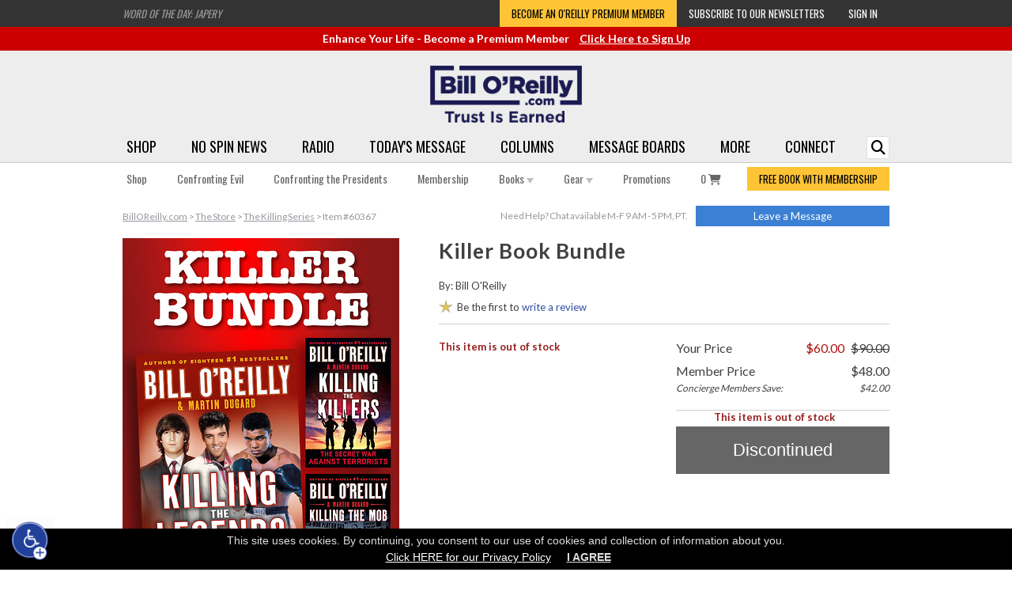

--- FILE ---
content_type: text/html; charset=utf-8
request_url: https://www.google.com/recaptcha/api2/aframe
body_size: 181
content:
<!DOCTYPE HTML><html><head><meta http-equiv="content-type" content="text/html; charset=UTF-8"></head><body><script nonce="tSaSerxVJfteXL71kKcsBA">/** Anti-fraud and anti-abuse applications only. See google.com/recaptcha */ try{var clients={'sodar':'https://pagead2.googlesyndication.com/pagead/sodar?'};window.addEventListener("message",function(a){try{if(a.source===window.parent){var b=JSON.parse(a.data);var c=clients[b['id']];if(c){var d=document.createElement('img');d.src=c+b['params']+'&rc='+(localStorage.getItem("rc::a")?sessionStorage.getItem("rc::b"):"");window.document.body.appendChild(d);sessionStorage.setItem("rc::e",parseInt(sessionStorage.getItem("rc::e")||0)+1);localStorage.setItem("rc::h",'1769455267255');}}}catch(b){}});window.parent.postMessage("_grecaptcha_ready", "*");}catch(b){}</script></body></html>

--- FILE ---
content_type: text/javascript
request_url: https://www.billoreilly.com/pg/jsp/common/utils/js/tidy-menu/hover-menu.js?v=1
body_size: 440
content:
(function(){
    function $(selector, cntxt){
        var coercedContext = cntxt || document;
        return coercedContext["querySelectorAll"](selector);
    }

    function forEach(collection, iterator){
        const col = Object.keys(collection);
        for(var track_col = 0; track_col < col.length; track_col++){
            var key = col[track_col];
            iterator(collection[key]);
        }
    }

    function showMenu(menu){
        var menu = this;
        var ul = $("ul", menu)[0];

        if(!ul || ul.classList.contains("-visible")) return;

        menu.classList.add("-active");
        ul.classList.add("-animating");
        ul.classList.add("-visible");
        setTimeout(function(){
            ul.classList.remove("-animating")
        }, 25);
    }

    function hideMenu(menu){
        var menu = this;
        var ul = $("ul", menu)[0];

        if(!ul || !ul.classList.contains("-visible")) return;

        menu.classList.remove("-active");
        ul.classList.add("-animating");
        setTimeout(function(){
            ul.classList.remove("-visible");
            ul.classList.remove("-animating");
        }, 105);
    }

    function hideAllInactiveMenus(menu){
        var menu = this;
        
        forEach(
            $("li.-hasSubmenu.-active:not(:hover)", menu.parent),
            function(e){
                e.hideMenu && e.hideMenu();
            }
        );
    }

    window.addEventListener("menuLoaded", function(evnt) {
        var cntSel = evnt.detail ? evnt.detail + " " : "";
        forEach($(cntSel + ".Menu li.-hasSubmenu"), function(e){
            e.showMenu = showMenu;
            e.hideMenu = hideMenu;
        });

        forEach($(cntSel + ".Menu > li.-hasSubmenu"), function(e){
            e.addEventListener("mouseenter", showMenu);
        });
        forEach($(cntSel + ".Menu > li.-hasSubmenu"), function(e){
            e.addEventListener("mouseleave", hideMenu);
        });

        forEach($(cntSel + ".Menu > li.-hasSubmenu li.-hasSubmenu"), function(e){
            e.addEventListener("mouseenter", showMenu);
        });
        forEach($(cntSel + ".Menu > li.-hasSubmenu li.-hasSubmenu"), function(e){
            e.addEventListener("mouseleave", hideMenu);
        });

        // forEach($(cntSel + ".Menu > li.-hasSubmenu"), function(e){
        //     e.addEventListener("mouseenter", hideAllInactiveMenus);
        // });

        // forEach($(cntSel + ".Menu > li.-hasSubmenu li"), function(e){
        //     e.addEventListener("mouseenter", hideAllInactiveMenus);
        // });

    });
})();


--- FILE ---
content_type: application/javascript;charset=ISO-8859-1
request_url: https://www.billoreilly.com/cdn-non-cached-init-js?saveDestination=false&pfuri=/p/The-Killing-Series/Killer-Book-Bundle/60367.html&oruri=/pg/jsp/product/productbook.jsp&preventStyleQuizProcessing=false&preventRegisterModalProcessing=false&emitPageView=false&dispid=174&dispid=174&pageType=general
body_size: 1588
content:












    !function(){var geq=window.geq=window.geq||[];if(geq.initialize) return;if (geq.invoked){if (window.console && console.error) {console.error("GE snippet included twice.");}return;}geq.invoked = true;geq.methods = ["page", "suppress", "trackOrder", "identify", "addToCart", "callBack", "event"];geq.factory = function(method){return function(){var args = Array.prototype.slice.call(arguments);args.unshift(method);geq.push(args);return geq;};};for (var i = 0; i < geq.methods.length; i++) {var key = geq.methods[i];geq[key] = geq.factory(key);} geq.load = function(key){var script = document.createElement("script");script.type = "text/javascript";script.async = true; if (location.href.includes("vge=true")) {script.src = "https://s3-us-west-2.amazonaws.com/jsstore/a/" + key + "/ge.js?v=" + Math.random();} else {script.src = "https://s3-us-west-2.amazonaws.com/jsstore/a/" + key + "/ge.js";} var first = document.getElementsByTagName("script")[0];first.parentNode.insertBefore(script, first);};geq.SNIPPET_VERSION = "1.6.1"; geq.load("9G7H7O9");}();
    
    geq.page();
    

                  
function gatherMemberData() {
    jQuery.getJSON('/json/member/member.jsp', function(data, textStatus, jqXHR) {
        if (data && data.resultArray && data.resultArray.length > 0) {
            jQuery(document).trigger({
                type: 'member_dataFetched',
                memberData: data.resultArray[0]
            });
        }
    });
}   
function ajaxReload(opts) {
    var options = jQuery.extend(true, {
        target: null,
        url: '',
        data: {},
        method: "GET",
        complete: jQuery.noop
    },
    opts);
    if (options.target && options.target instanceof jQuery == false) {
        options.target = jQuery(options.target);
    }
    var $ajaxData = options.target.data('ajax');
    if ($ajaxData) {
        options = jQuery.extend(true,
            {},
            options,
            $ajaxData
        );
    }
    if (options.url && options.target) {
        jQuery.ajax({
            method: options.method,
            url: options.url,
            data: options.data,
            complete: function(jqXHR, textStatus) {
                options.target.trigger({
                    type: 'ajaxLoadComplete',
                    ajaxOptions: options
                });
                options.target.html(jqXHR.responseText);
                options.complete(jqXHR, textStatus);
                options.target.trigger({
                    type: 'ajax_sectionAutoLoaded',
                    reloadContainer: options.target
                });
            }
        });
    }
    
};

jQuery(document).on('DOMReady', function(evnt) {
    gatherMemberData();
});

jQuery(document).ready(function() {
    jQuery('[data-reload-on-event]').each(function(index, elmnt) {
        var $elmnt = jQuery(elmnt),
        reloadEvent = $elmnt.data('reloadOnEvent');
        jQuery(document).on(reloadEvent + '.ajaxLoadOnEvent', function() {
            ajaxReload({
                target: $elmnt
            });
        });
        
    });
    jQuery(document).trigger('DOMReady');
});
